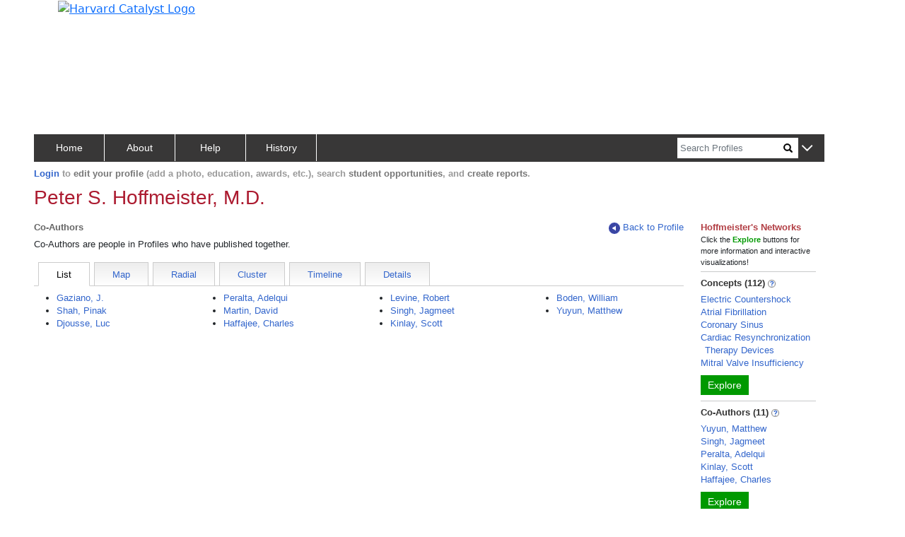

--- FILE ---
content_type: application/javascript
request_url: https://connects.catalyst.harvard.edu/Profiles/StaticFiles/js/coauthors/tabParsers/listParse.js
body_size: 600
content:
function listParse(target, moduleJson) {
    console.log('================ list parse -----------------', moduleJson);

    let jsonData = moduleJson.ModuleData;

    let wideTarget = $(`<div class="${gCommon.hideXsSmMdShowOthers}"></div>`);
    let narrowTarget = $(`<div class="${gCommon.showXsSmMdHideOthers}"></div>`);

    target.append(wideTarget);
    target.append(narrowTarget)

    wideColumnsList(wideTarget, jsonData);
    narrowColumnsList(narrowTarget, jsonData);
}

function wideColumnsList(target, jsonData) {
    let uListLeft = $('<ul></ul>');
    let uListMidLeft = $('<ul></ul>');
    let uListMidRight = $('<ul></ul>');
    let uListRight = $('<ul></ul>');

    let colspecs = [
        newColumnSpec(`${gCommon.cols3or12}`, uListLeft),
        newColumnSpec(`${gCommon.cols3or12}`, uListMidLeft),
        newColumnSpec(`${gCommon.cols3or12}`, uListMidRight),
        newColumnSpec(`${gCommon.cols3or12}`, uListRight)
    ];
    makeRowWithColumns(target, "fourLists", colspecs, `mt-2`);

    let numItems = jsonData.length;
    for (let i = 0; i < numItems; i++) {
        let conn = jsonData[i];
        let name = conn.Name;

        // Urls should be in the form of display/person/xxxx. The form /profile/pid is deprecated
        let url = `${conn.URL}`;
        // bug: the urls might show up as //display, should be /display
        url = url.replace(/\/\//, "/");

        let whichList;
        if (i <= numItems / 4) {
            whichList = uListLeft;
        } else if (i > numItems / 4 && i <= numItems / 2) {
            whichList = uListMidLeft;
        } else if (i > numItems / 2 && i <= 3 * numItems / 4) {
            whichList = uListMidRight;
        } else {
            whichList = uListRight;
        }

        whichList.append($(`<li><a href="${url}">${name}</a></li>`));
    }
}
function narrowColumnsList(target, jsonData) {
    let uListLeft = $('<ul></ul>');
    let uListRight = $('<ul></ul>');

    let colspecs = [
        newColumnSpec(`${gCommon.cols6or12}`, uListLeft),
        newColumnSpec(`${gCommon.cols6or12}`, uListRight)
    ];
    makeRowWithColumns(target, "twoLists", colspecs, `mt-2 `);

    let numItems = jsonData.length;
    for (let i = 0; i < numItems; i++) {
        let conn = jsonData[i];
        let name = conn.Name;

        // Urls in the form of display/person/xxxx are favored, /profile/pid deprecated
        let url = `${conn.URL}`;

        let whichList;
        if (i <= numItems / 2) {
            whichList = uListLeft;
        } else {
            whichList = uListRight;
        }

        whichList.append($(`<li><a href="${url}">${name}</a></li>`));
    }
}

